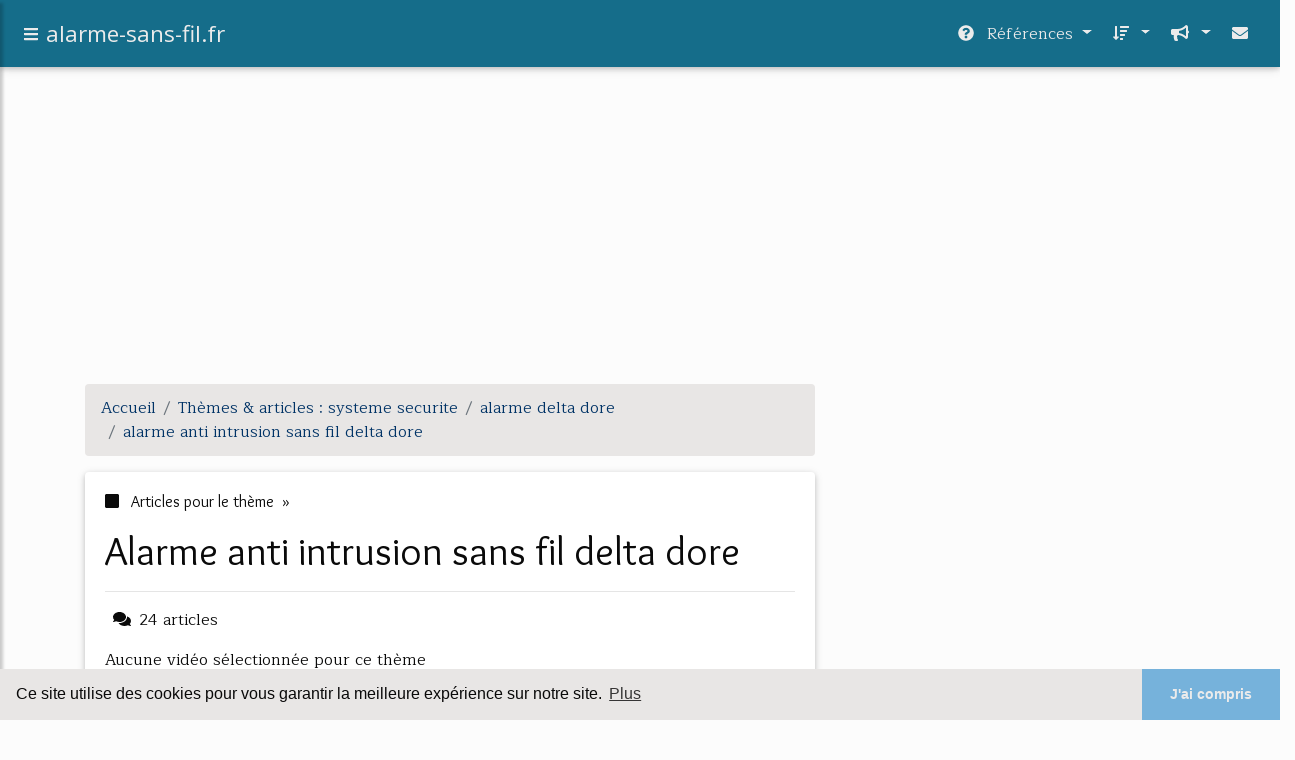

--- FILE ---
content_type: text/html; charset=UTF-8
request_url: https://www.alarme-sans-fil.fr/al2/c,k/bloglist/alarme+anti+intrusion+sans+fil+delta+dore,0
body_size: 65286
content:
<html><head><title>alarme anti intrusion sans fil delta dore :
              Alarme maison Delta dore
                (article) 
              </title><meta charset="utf-8"/><meta http-equiv="x-ua-compatible" content="ie=edge"/><meta name="viewport" content="width=device-width, initial-scale=1, shrink-to-fit=no"/><script type="text/javascript" src="/share/mdb-pro/4.8/js/jquery-3.4.1.min.js"><!--NOT EMPTY--></script><script type="text/javascript" src="/share/mdb-pro/4.8/js/popper.min.js"><!--NOT EMPTY--></script><script type="text/javascript" src="/share/mdb-pro/4.8/js/bootstrap.min.js"><!--NOT EMPTY--></script><script type="text/javascript" src="/share/mdb-pro/4.8/js/mdb.min.js"><!--NOT EMPTY--></script><script src="https://cdnjs.cloudflare.com/ajax/libs/malihu-custom-scrollbar-plugin/3.1.5/jquery.mCustomScrollbar.concat.min.js"><!--NOT EMPTY--></script><link rel="stylesheet" href="https://cdnjs.cloudflare.com/ajax/libs/malihu-custom-scrollbar-plugin/3.1.5/jquery.mCustomScrollbar.min.css"/><script defer="defer" src="https://use.fontawesome.com/releases/v5.2.0/js/all.js" integrity="sha384-4oV5EgaV02iISL2ban6c/RmotsABqE4yZxZLcYMAdG7FAPsyHYAPpywE9PJo+Khy" crossorigin="anonymous"></script><link rel="stylesheet" href="https://use.fontawesome.com/releases/v5.2.0/css/all.css" integrity="sha384-hWVjflwFxL6sNzntih27bfxkr27PmbbK/iSvJ+a4+0owXq79v+lsFkW54bOGbiDQ" crossorigin="anonymous"/><link rel="stylesheet" href="https://maxcdn.bootstrapcdn.com/font-awesome/4.6.0/css/font-awesome.min.css"/><link href="/share/mdb-pro/4.8/css/bootstrap.min.css" rel="stylesheet"/><link href="/share/mdb-pro/4.8/css/mdb.min.css" rel="stylesheet"/><link href="/share/mdb/css/style.css" rel="stylesheet"/><link href="/css/style.css" rel="stylesheet"/><meta name="description" content="Sites sur alarme anti intrusion sans fil delta dore: ; "/><meta name="keywords" content="systeme securite, alarme anti intrusion sans fil delta dore, vid&#xE9;os, article, videos, articles, video, vid&#xE9;o"/><meta content="General" name="rating"/><script async="" src="https://pagead2.googlesyndication.com/pagead/js/adsbygoogle.js"><!--NOT EMPTY--></script><script>
  (adsbygoogle = window.adsbygoogle || []).push({
    google_ad_client: "ca-pub-0960210551554417",
    enable_page_level_ads: true
  });
</script><link rel="stylesheet" type="text/css" href="https://cdn.jsdelivr.net/npm/cookieconsent@3/build/cookieconsent.min.css"/></head><body><script type="text/javascript">
  window.google_analytics_uacct = "UA-1031560-1"
</script>
<div class="container" id="container"><!--header-top--><div class="wrapper"><nav id="tg_sidebar"><div id="tg_dismiss" class="container"><div class="row justify-content-center align-items-center" style="padding-top: 10px"><i class="fas fa-arrow-left"></i></div></div><div class="tg_sidebar-header"><h3 class="h3-responsive">Menu</h3></div><div>
<style type="text/css">
.td_menu { text-decoration: none ;
border-bottom-style: none }
.td_current { font-weight: bold }
</style>
<ul class="list-unstyled components">
<li>
<a class="td_menu" href="/index.html" style="&#10; font-size: 120%;&#10; &#10; padding-left: 10px;&#10; ">Accueil</a>
</li>
<li>
<a class="td_menu" href="/services.html" style="&#10; font-size: 120%;&#10; &#10; padding-left: 10px;&#10; ">Services</a>
</li>
</ul>
</div>
</nav><div class="tg_overlay"></div></div><div class="row"><div class="col-12"><div id="logo_src" src="/asset/979.png">

</div>
<header><nav class="navbar fixed-top navbar-expand-lg scrolling-navbar"><a id="tg_sidebarCollapse"><i class="fas fa-bars m-2 header_icon_nav"></i></a><a class="navbar-brand tg_logo" href="/index.html"><span>alarme-sans-fil.fr</span></a><button class="navbar-toggler" type="button" data-toggle="collapse" data-target="#navbarSupportedContent" aria-controls="navbarSupportedContent" aria-expanded="false" aria-label="Toggle navigation"><span class="fas fa-sign-in-alt"></span></button><div class="collapse navbar-collapse" id="navbarSupportedContent"><ul class="navbar-nav ml-auto"><!--menu start--><li class="nav-item dropdown"><a class="nav-link dropdown-toggle" data-toggle="dropdown" href="#" role="button" aria-haspopup="true" aria-expanded="false"><i class="fas fa-question-circle mr-2"></i>
        R&#xE9;f&#xE9;rences 
      </a><div class="dropdown-menu"><a class="dropdown-item active" href="/al2/1/systeme+securite.html">systeme securite</a><a class="dropdown-item" href="/al2/2/systeme+alarme.html">systeme alarme</a><a class="dropdown-item" href="/al2/3/alarme+camera.html">alarme camera</a><a class="dropdown-item" href="/al2/4/alarme+maison+pas+cher.html">alarme maison pas cher</a><a class="dropdown-item" href="/al2/5/alarme+gsm.html">alarme gsm</a></div></li><li class="nav-item dropdown"><a class="nav-link dropdown-toggle" data-toggle="dropdown" href="#" role="button" aria-haspopup="true" aria-expanded="false">&#xA0;<i class="fas fa-sort-amount-down mr-2"></i></a><div class="dropdown-menu dropdown-menu-right"><a class="dropdown-item" href="/al2/top/blogs/0">
        Classement :
      Sites</a><a class="dropdown-item" href="/al2/top/producers/0">
        Classement :
      Auteurs de Vid&#xE9;os</a></div></li><li class="nav-item dropdown"><a class="nav-link dropdown-toggle" data-toggle="dropdown" href="#" role="button" aria-haspopup="true" aria-expanded="false">&#xA0;<i class="fas fa-bullhorn mr-2"></i></a><div class="dropdown-menu dropdown-menu-right"><a class="dropdown-item" rel="nofollow" href="/submit.php">
        Soumettre :
      un article</a><a class="dropdown-item" rel="nofollow" href="/advertise.php">Annoncer</a><a class="dropdown-item" rel="nofollow" href="/contact.php">Contact</a></div></li><li class="nav-item"><a class="nav-link" href="/contact.php">&#xA0;<i class="fas fa-envelope mr-2"></i></a></li><!--menu end--></ul></div></nav></header></div></div><main><div class="row mb-3"><div class="col-12"><!--avoid EMPTY--><script async src="//pagead2.googlesyndication.com/pagead/js/adsbygoogle.js"></script>
<!-- responsive-text-display -->
<ins class="adsbygoogle"
     style="display:block"
     data-ad-client="ca-pub-0960210551554417"
     data-ad-slot="9996705600"
     data-ad-format="auto"
     data-full-width-responsive="true"></ins>
<script>
(adsbygoogle = window.adsbygoogle || []).push({});
</script>

</div></div><div class="row"><div class="col-md-8"><ol vocab="http://schema.org/" typeof="BreadcrumbList" class="breadcrumb"><li property="itemListElement" typeof="ListItem" class="breadcrumb-item"><a property="item" typeof="WebPage" href="/index.html"><span property="name">Accueil</span></a><meta property="position" content="1"/></li><li property="itemListElement" typeof="ListItem" class="breadcrumb-item active"><a property="item" typeof="WebPage" href="/al2/1/systeme+securite.html"><span property="name">Th&#xE8;mes &amp; articles :
                            systeme securite</span></a><meta property="position" content="2"/></li><li property="itemListElement" typeof="ListItem" class="breadcrumb-item"><a href="/al2/c,k/bloglist/alarme+delta+dore,0" typeof="WebPage" property="item"><span property="name">alarme delta dore</span></a><meta property="position" content="3"/></li><li property="itemListElement" typeof="ListItem" class="breadcrumb-item"><a href="/al2/c,k/bloglist/alarme+anti+intrusion+sans+fil+delta+dore,0" typeof="WebPage" property="item"><span property="name">alarme anti intrusion sans fil delta dore</span></a><meta property="position" content="4"/></li></ol><div class="card"><div class="card-body"><h6 class="desc_category h6-responsive mb-3"><i class="fas fa-stop mr-2"></i>
        Articles pour le th&#xE8;me 
      &#xA0;&#xBB;</h6><h1 class="h1-responsive card-title m_title">alarme anti intrusion sans fil delta dore</h1><hr/><p><span class="bold"><i class="fas fa-comments mr-2 ml-2"></i>24
        articles 
      </span></p><p>
        Aucune vid&#xE9;o s&#xE9;lectionn&#xE9;e pour ce th&#xE8;me
      </p></div></div><div class="row mt-5"><div class="col-md-12"><ul class="nav nav-tabs" id="myTab" role="tablist"><li class="nav-item"><a class="nav-link active" id="home-tab" data-toggle="tab" href="#home" role="tab" aria-controls="home" aria-selected="true">R&#xE9;sum&#xE9;</a></li></ul><div class="tab-content" id="postContentTabs"><div class="mt-4 tab-pane fade show active" id="home" role="tabpanel" aria-labelledby="home-tab"><ul class="list-group list-group-flush"><li class="list-group-item"><div class="media"><div class="d-flex flex-column mr-3"><div class="text-center h1-responsive mb-0"><a href="/" class="visitor_vote"><i class="fas fa-caret-up"></i></a></div><div class="text-center h2-responsive"><span class="visitor_vote">8</span></div><div class="text-center h1-responsive mt-0"><a href="/" class="visitor_vote"><i class="fas fa-caret-down"></i></a></div></div><div class="media-body"><h1 class="h1-responsive mb-3">alarme evology asf 400 | longwysurledoubs.com</h1><div class="container mb-3"><div class="row"><div class="col-md-2"> 

        Pertinence
        <div class="progress"><div class="progress-bar" role="progressbar" aria-valuenow="44" aria-valuemin="0" aria-valuemax="100" style="width:44%"><span class="sr-only">44%</span></div></div></div></div></div><p>Check this box to confirm you are human.</p><p>Demande de t&#xE9;l&#xE9;surveillance Maison, avec pose (69 - Lyon)</p><p>Demande Alarme anti intrusion, avec pose (75 - Paris)</p><p>Demande Kits alarme Somfy, sans pose (44 - Loire Atlantique)</p><p>Bien prot&#xE9;ger sa maisonc'estaussi seprot&#xE9;gersoi et sa famille !</p><p>Comment choisir votre alarme ? Faites un choix adapt&#xE9; &#xE0; vos besoins de protection, ne regardez pas que le prix....<read_more/></p><p><a class="btn  btn-rounded ext" target="_blank" href="/al2/blog/longwysurledoubs.com/0#http://longwysurledoubs.com/alarme-evology-asf-400.html" rel="nofollow">
        Lire la suite
      <img class="icon" border="0" src="/share/images/ext_arrow.png"/></a></p><p><span class="property">Date: </span>2018-01-04 22:13:03<br/><span class="property">
        Site :
      </span><a href="/al2/blog/longwysurledoubs.com/0">http://longwysurledoubs.com</a></p><div class="tag_ad">

<style type="text/css">
@media (min-width: 769px) {
div.tag_ad_1_desktop {  }
div.tag_ad_1_mobile { display: none }
}

@media (max-width: 768px) {
div.tag_ad_1_mobile {  }
div.tag_ad_1_desktop { display: none }
}

</style>

<div class="tag_ad_1_desktop">

<script type="text/javascript"><!--
        google_ad_client = "pub-0960210551554417";
        /* 468x15, created 3/31/11 */
        google_ad_slot = "8030561878";
        google_ad_width = 468;
        google_ad_height = 15;
        //-->
        </script>
        <script type="text/javascript"
        src="https://pagead2.googlesyndication.com/pagead/show_ads.js">
          <!--NOT EMPTY-->
        </script>

</div>


<div class="tag_ad_1_mobile">

<script async src="//pagead2.googlesyndication.com/pagead/js/adsbygoogle.js"></script>
<!-- responsive-text-display -->
<ins class="adsbygoogle"
     style="display:block"
     data-ad-client="ca-pub-0960210551554417"
     data-ad-slot="9996705600"
     data-ad-format="auto"></ins>
<script>
(adsbygoogle = window.adsbygoogle || []).push({});
</script>

</div>
</div></div></div></li><li class="list-group-item"><div class="media"><div class="d-flex flex-column mr-3"><div class="text-center h1-responsive mb-0"><a href="/" class="visitor_vote"><i class="fas fa-caret-up"></i></a></div><div class="text-center h2-responsive"><span class="visitor_vote">4</span></div><div class="text-center h1-responsive mt-0"><a href="/" class="visitor_vote"><i class="fas fa-caret-down"></i></a></div></div><div class="media-body"><h2 class="h2-responsive mb-3">Alarme : syst&#xE8;me d'alarme pour la maison et l'entreprise</h2><div class="container mb-3"><div class="row"><div class="col-md-2"> 

        Pertinence
        <div class="progress"><div class="progress-bar" role="progressbar" aria-valuenow="54" aria-valuemin="0" aria-valuemax="100" style="width:54%"><span class="sr-only">54%</span></div></div></div></div></div><p>Configurez et compos&#xE9; un syst&#xE8;me d'alarme adapt&#xE9; &#xE0; votre maison ou &#xE0; votre commerce</p><p>Configurez votre syst&#xE8;me d'alarme</p><p>Composez un syst&#xE8;me d'alarme pour votre maison ou votre commerce</p><p>En pr&#xE9;vention des intrusions, les alarmes aident &#xE0; perfectionner le syst&#xE8;me de s&#xE9;curit&#xE9; d'un b&#xE2;timent, que ce soit dans le domaine priv&#xE9; ou professionnel. Suivant la configuration du lieu &#xE0; s&#xE9;curiser...<read_more/></p><p><a class="btn  btn-rounded ext" target="_blank" href="/al2/blog/www.alarmeo.be/0#http://www.alarmeo.be/" rel="nofollow">
        Lire la suite
      <img class="icon" border="0" src="/share/images/ext_arrow.png"/></a></p><p><span class="property">
        Site :
      </span><a href="/al2/blog/www.alarmeo.be/0">http://www.alarmeo.be</a></p><div class="tag_ad">

<style type="text/css">
@media (min-width: 769px) {
div.tag_ad_2_desktop {  }
div.tag_ad_2_mobile { display: none }
}

@media (max-width: 768px) {
div.tag_ad_2_mobile {  }
div.tag_ad_2_desktop { display: none }
}

</style>

<div class="tag_ad_2_desktop">

<script type="text/javascript"><!--
        google_ad_client = "pub-0960210551554417";
        /* 468x15, created 3/31/11 */
        google_ad_slot = "8030561878";
        google_ad_width = 468;
        google_ad_height = 15;
        //-->
        </script>
        <script type="text/javascript"
        src="https://pagead2.googlesyndication.com/pagead/show_ads.js">
          <!--NOT EMPTY-->
        </script>

</div>


<div class="tag_ad_2_mobile">

<script async src="//pagead2.googlesyndication.com/pagead/js/adsbygoogle.js"></script>
<!-- responsive-text-display -->
<ins class="adsbygoogle"
     style="display:block"
     data-ad-client="ca-pub-0960210551554417"
     data-ad-slot="9996705600"
     data-ad-format="auto"></ins>
<script>
(adsbygoogle = window.adsbygoogle || []).push({});
</script>

</div>
</div></div></div></li><li class="list-group-item"><div class="media"><div class="d-flex flex-column mr-3"><div class="text-center h1-responsive mb-0"><a href="/" class="visitor_vote"><i class="fas fa-caret-up"></i></a></div><div class="text-center h2-responsive"><span class="visitor_vote">2</span></div><div class="text-center h1-responsive mt-0"><a href="/" class="visitor_vote"><i class="fas fa-caret-down"></i></a></div></div><div class="media-body"><h2 class="h2-responsive mb-3">Pack alarme Tyxal - Alarme sans fil &#xE0; prix discount</h2><div class="container mb-3"><div class="row"><div class="col-md-2"> 

        Pertinence
        <div class="progress"><div class="progress-bar" role="progressbar" aria-valuenow="54" aria-valuemin="0" aria-valuemax="100" style="width:54%"><span class="sr-only">54%</span></div></div></div></div></div><p>Alarme maison sans fil Delta Dore - Pack alarme Tyxal +</p><p>Dans un contexte o&#xF9; l'ins&#xE9;curit&#xE9; domine Delta Dore propose avec le syst&#xE8;me d'alarme maison Tyxal + une solution de protection &#xE9;lectronique novatrice et de tr&#xE8;s haut niveau.</p><p>La gamme d'alarme Tvxal+ est la seule du march&#xE9; &#xE0; pr&#xE9;senter une autonomie sur batteries de 10 ans obtenue gr&#xE2;ce &#xE0; une r&#xE9;duction de la consommation de chaque...<read_more/></p><p><a class="btn  btn-rounded ext" target="_blank" href="/al2/blog/www.alarme-de-maison-discount.fr/0#https://www.alarme-de-maison-discount.fr/kits-d-alarme-sans-fil-maison/486-alarme-maison-gsm-delta-dore-pack-alarme-tyxal-kit-n3.html" rel="nofollow">
        Lire la suite
      <img class="icon" border="0" src="/share/images/ext_arrow.png"/></a></p><p><span class="property">
        Site :
      </span><a href="/al2/blog/www.alarme-de-maison-discount.fr/0">https://www.alarme-de-maison-discount.fr</a></p><div class="tag_ad">
<script async src="//pagead2.googlesyndication.com/pagead/js/adsbygoogle.js"></script>
<!-- responsive-text-display -->
<ins class="adsbygoogle"
     style="display:block"
     data-ad-client="ca-pub-0960210551554417"
     data-ad-slot="9996705600"
     data-ad-format="auto"></ins>
<script>
(adsbygoogle = window.adsbygoogle || []).push({});
</script>

</div></div></div></li><li class="list-group-item"><div class="media"><div class="d-flex flex-column mr-3"><div class="text-center h1-responsive mb-0"><a href="/" class="visitor_vote"><i class="fas fa-caret-up"></i></a></div><div class="text-center h2-responsive"><span class="visitor_vote">2</span></div><div class="text-center h1-responsive mt-0"><a href="/" class="visitor_vote"><i class="fas fa-caret-down"></i></a></div></div><div class="media-body"><h2 class="h2-responsive mb-3">Le march&#xE9; de l'alarme en France</h2><div class="container mb-3"><div class="row"><div class="col-md-2"> 

        Pertinence
        <div class="progress"><div class="progress-bar" role="progressbar" aria-valuenow="53" aria-valuemin="0" aria-valuemax="100" style="width:53%"><span class="sr-only">53%</span></div></div></div></div></div><p>Lire la suite</p><p>Revendeurs d'alarmes en ligne</p><p>Les sites de vente en ligne d'alarmes ont le vent en poupe. De plus en plus nombreux, ils pr&#xE9;sentent l'avantage d'offrir des prix tr&#xE8;s comp&#xE9;titifs, une offre abondante et des conseils &#xE0; l'achat de vrais sp&#xE9;cialistes.</p><p>Pour trouver les meilleurs revendeurs il suffit g&#xE9;n&#xE9;ralement de saisir les expressions alarme de maison, alarme sans fil ou alarme...<read_more/></p><p><a class="btn  btn-rounded ext" target="_blank" href="/al2/blog/www.france-alarme-maison.fr/0#http://www.france-alarme-maison.fr/revendeurs-alarme-en-ligne.html" rel="nofollow">
        Lire la suite
      <img class="icon" border="0" src="/share/images/ext_arrow.png"/></a></p><p><span class="property">Date: </span>2015-06-16 06:17:59<br/><span class="property">
        Site :
      </span><a href="/al2/blog/www.france-alarme-maison.fr/0">http://www.france-alarme-maison.fr</a></p></div></div></li><li class="list-group-item"><div class="media"><div class="d-flex flex-column mr-3"><div class="text-center h1-responsive mb-0"><a href="/" class="visitor_vote"><i class="fas fa-caret-up"></i></a></div><div class="text-center h2-responsive"><span class="visitor_vote">2</span></div><div class="text-center h1-responsive mt-0"><a href="/" class="visitor_vote"><i class="fas fa-caret-down"></i></a></div></div><div class="media-body"><h2 class="h2-responsive mb-3">Quelle alarme sans fil choisir ? - sur le Guide Alarme</h2><div class="container mb-3"><div class="row"><div class="col-md-2"> 

        Pertinence
        <div class="progress"><div class="progress-bar" role="progressbar" aria-valuenow="51" aria-valuemin="0" aria-valuemax="100" style="width:51%"><span class="sr-only">51%</span></div></div></div></div></div><p>Il existe un large choix d'alarmes sans fil sur le march&#xE9;. Pour garantir une s&#xE9;curit&#xE9; optimale &#xE0; une habitation, il est recommand&#xE9; d'opter pour les dispositifs norm&#xE9;s, poss&#xE9;dant de nombreuses fonctionnalit&#xE9;s et int&#xE9;grant un grand nombre de p&#xE9;riph&#xE9;riques.</p><p>Une alarme dot&#xE9;e de fonctionnalit&#xE9;s utiles</p><p>Alarme sans fil</p><p>Il est pr&#xE9;f&#xE9;rable de choisir un syst&#xE8;me d'alarme anti-intrusion...<read_more/></p><p><a class="btn  btn-rounded ext" target="_blank" href="/al2/blog/www.guidealarme.info/0#http://www.guidealarme.info/quelle-alarme-fil-choisir.html" rel="nofollow">
        Lire la suite
      <img class="icon" border="0" src="/share/images/ext_arrow.png"/></a></p><p><span class="property">
        Site :
      </span><a href="/al2/blog/www.guidealarme.info/0">http://www.guidealarme.info</a></p></div></div></li><li class="list-group-item"><div class="media"><div class="d-flex flex-column mr-3"><div class="text-center h1-responsive mb-0"><a href="/" class="visitor_vote"><i class="fas fa-caret-up"></i></a></div><div class="text-center h2-responsive"><span class="visitor_vote">1</span></div><div class="text-center h1-responsive mt-0"><a href="/" class="visitor_vote"><i class="fas fa-caret-down"></i></a></div></div><div class="media-body"><h2 class="h2-responsive mb-3">Alarme maison Delta dore</h2><div class="container mb-3"><div class="row"><div class="col-md-2"> 

        Pertinence
        <div class="progress"><div class="progress-bar" role="progressbar" aria-valuenow="65" aria-valuemin="0" aria-valuemax="100" style="width:65%"><span class="sr-only">65%</span></div></div></div></div></div><p>Alarme maison sans fil Delta Dore - Pack alarme Tyxal +</p><p>Dans un contexte o&#xF9; l'ins&#xE9;curit&#xE9; domine Delta Dore propose avec le syst&#xE8;me d'alarme maison Tyxal + une solution de protection &#xE9;lectronique novatrice et de tr&#xE8;s haut niveau.</p><p>La gamme d'alarme Tvxal+ est la seule du march&#xE9; &#xE0; pr&#xE9;senter une autonomie sur batteries de 10 ans obtenue gr&#xE2;ce &#xE0; une r&#xE9;duction de la consommation de chaque...<read_more/></p><p><a class="btn  btn-rounded ext" target="_blank" href="/al2/blog/www.alarme-maison-online.fr/0#http://www.alarme-maison-online.fr/alarme-sans-fil/182-alarme-sans-fil-delta-dore-pas-cher.html" rel="nofollow">
        Lire la suite
      <img class="icon" border="0" src="/share/images/ext_arrow.png"/></a></p><p><span class="property">
        Site :
      </span><a href="/al2/blog/www.alarme-maison-online.fr/0">http://www.alarme-maison-online.fr</a></p></div></div></li><li class="list-group-item"><div class="media"><div class="d-flex flex-column mr-3"><div class="text-center h1-responsive mb-0"><a href="/" class="visitor_vote"><i class="fas fa-caret-up"></i></a></div><div class="text-center h2-responsive"><span class="visitor_vote">1</span></div><div class="text-center h1-responsive mt-0"><a href="/" class="visitor_vote"><i class="fas fa-caret-down"></i></a></div></div><div class="media-body"><h2 class="h2-responsive mb-3">Alarme maison sans fil Delta Dore &#x2013; Pack alarme Tyxal ...</h2><div class="container mb-3"><div class="row"><div class="col-md-2"> 

        Pertinence
        <div class="progress"><div class="progress-bar" role="progressbar" aria-valuenow="57" aria-valuemin="0" aria-valuemax="100" style="width:57%"><span class="sr-only">57%</span></div></div></div></div></div><p>Alarme maison sans fil Delta Dore - Pack alarme Tyxal +</p><p>Dans un contexte o&#xF9; l'ins&#xE9;curit&#xE9; domine Delta Dore propose avec le syst&#xE8;me d'alarme maison Tyxal + une solution de protection &#xE9;lectronique novatrice et de tr&#xE8;s haut niveau.</p><p>La gamme d'alarme Tvxal+ est la seule du march&#xE9; &#xE0; pr&#xE9;senter une autonomie sur batteries de 10 ans obtenue gr&#xE2;ce &#xE0; une r&#xE9;duction de la consommation de chaque...<read_more/></p><p><a class="btn  btn-rounded ext" target="_blank" href="/al2/blog/www.alarme-de-maison-discount.fr/0#https://www.alarme-de-maison-discount.fr/alarme-sans-fil-maison-2-ou-3-pieces/476-alarme-maison-sans-fil-delta-dore-pack-alarme-tyxal-promo.html" rel="nofollow">
        Lire la suite
      <img class="icon" border="0" src="/share/images/ext_arrow.png"/></a></p><p><span class="property">
        Site :
      </span><a href="/al2/blog/www.alarme-de-maison-discount.fr/0">https://www.alarme-de-maison-discount.fr</a></p></div></div></li><li class="list-group-item"><div class="media"><div class="d-flex flex-column mr-3"><div class="text-center h1-responsive mb-0"><a href="/" class="visitor_vote"><i class="fas fa-caret-up"></i></a></div><div class="text-center h2-responsive"><span class="visitor_vote">1</span></div><div class="text-center h1-responsive mt-0"><a href="/" class="visitor_vote"><i class="fas fa-caret-down"></i></a></div></div><div class="media-body"><h2 class="h2-responsive mb-3">Alarme maison sans fil Delta Dore &#x2013; Pack alarme Tyxal ...</h2><div class="container mb-3"><div class="row"><div class="col-md-2"> 

        Pertinence
        <div class="progress"><div class="progress-bar" role="progressbar" aria-valuenow="57" aria-valuemin="0" aria-valuemax="100" style="width:57%"><span class="sr-only">57%</span></div></div></div></div></div><p>La quantit&#xE9; minimale pour pouvoir commander ce produit est 1</p><p>Produit &#xE9;puis&#xE9;</p><p>Fiche technique</p><p>Alarme maison sans fil Delta Dore - Pack alarme Tyxal +</p><p>Dans un contexte o&#xF9; l'ins&#xE9;curit&#xE9; domine Delta Dore propose avec le syst&#xE8;me d'alarme maison Tyxal + une solution de protection &#xE9;lectronique novatrice et de tr&#xE8;s haut niveau.</p><p>La gamme d'alarme Tvxal+ est la seule du march&#xE9; &#xE0; pr&#xE9;senter une...<read_more/></p><p><a class="btn  btn-rounded ext" target="_blank" href="/al2/blog/www.alarme-de-maison-discount.fr/0#https://www.alarme-de-maison-discount.fr/home/477-alarme-maison-sans-fil-delta-dore-pack-alarme-tyxal-.html" rel="nofollow">
        Lire la suite
      <img class="icon" border="0" src="/share/images/ext_arrow.png"/></a></p><p><span class="property">
        Site :
      </span><a href="/al2/blog/www.alarme-de-maison-discount.fr/0">https://www.alarme-de-maison-discount.fr</a></p></div></div></li><li class="list-group-item"><div class="media"><div class="d-flex flex-column mr-3"><div class="text-center h1-responsive mb-0"><a href="/" class="visitor_vote"><i class="fas fa-caret-up"></i></a></div><div class="text-center h2-responsive"><span class="visitor_vote">1</span></div><div class="text-center h1-responsive mt-0"><a href="/" class="visitor_vote"><i class="fas fa-caret-down"></i></a></div></div><div class="media-body"><h2 class="h2-responsive mb-3">Attention : R&#xE9;ponse Delta Dore sur anti-&#xE9;blouissem ...</h2><div class="container mb-3"><div class="row"><div class="col-md-2"> 

        Pertinence
        <div class="progress"><div class="progress-bar" role="progressbar" aria-valuenow="55" aria-valuemin="0" aria-valuemax="100" style="width:55%"><span class="sr-only">55%</span></div></div></div></div></div><p>De retour apr&#xE8;s une absence impr&#xE9;vue.</p><p>Apr&#xE8;s plus de 2 mois d'attente et de nombreuses relances, voici reproduite in extenso la r&#xE9;ponse re&#xE7;ue le 7 D&#xE9;cembre 2007 de Delta Dore sur le fonctionnement de leur syst&#xE8;me anti-&#xE9;blouissement :</p><p>Suite &#xE0; la transmission  par de M . Demarcq de la soci&#xE9;t&#xE9; Leroy Merlin de votre attente.</p><p>Voici le principe  sur l'anti-&#xE9;blouissement...<read_more/></p><p><a class="btn  btn-rounded ext" target="_blank" href="/al2/blog/communaute.leroymerlin.fr/0#https://communaute.leroymerlin.fr/t5/Forum-%C3%89lectricit%C3%A9/Attention-R%C3%A9ponse-Delta-Dore-sur-anti-%C3%A9blouissement-ALARME/td-p/67380" rel="nofollow">
        Lire la suite
      <img class="icon" border="0" src="/share/images/ext_arrow.png"/></a></p><p><span class="property">
        Site :
      </span><a href="/al2/blog/communaute.leroymerlin.fr/0">https://communaute.leroymerlin.fr</a></p></div></div></li><li class="list-group-item"><div class="media"><div class="d-flex flex-column mr-3"><div class="text-center h1-responsive mb-0"><a href="/" class="visitor_vote"><i class="fas fa-caret-up"></i></a></div><div class="text-center h2-responsive"><span class="visitor_vote">1</span></div><div class="text-center h1-responsive mt-0"><a href="/" class="visitor_vote"><i class="fas fa-caret-down"></i></a></div></div><div class="media-body"><h2 class="h2-responsive mb-3">installation alarme sans fil paris 75 77 91 - ARP S&#xE9;curit&#xE9;</h2><div class="container mb-3"><div class="row"><div class="col-md-2"> 

        Pertinence
        <div class="progress"><div class="progress-bar" role="progressbar" aria-valuenow="40" aria-valuemin="0" aria-valuemax="100" style="width:40%"><span class="sr-only">40%</span></div></div></div></div></div><p>Alarme intrusion &#xA0;&gt;&#xA0;Installation</p><p>Installation syst&#xE8;mes d'alarmes</p><p>Une fois notre offre de service retenue, nous nous chargeons de la livraison, de la pose et de la mise en service finale de votre syst&#xE8;me d'alarme anti-intrusion dans les d&#xE9;lais que vous nous fixez. Nous assurons la formation du personnel habilit&#xE9; &#xE0; intervenir sur l'installation.</p><p>ARP S&#xE9;curit&#xE9; assure l'installation et la maintenance de syst&#xE8;mes d'alarmes (Jablotron, Nugelec Scantronic, Hager Logisty, Daitem, Diagral, Schneider, Bosch, Siemens, Delta Dore Talco, Altec ATLS, Surtec Intervox,...<read_more/></p><p><a class="btn  btn-rounded ext" target="_blank" href="/al2/blog/unclassified/0#http://m.arpsecurite.com/installation-alarme-sans-fil-paris-75-77-91/" rel="nofollow">
        Lire la suite
      <img class="icon" border="0" src="/share/images/ext_arrow.png"/></a></p><p><span class="property">
        Site :
      </span>http://m.arpsecurite.com</p></div></div></li><li class="list-group-item"><div class="media"><div class="d-flex flex-column mr-3"><div class="text-center h1-responsive mb-0"><a href="/" class="visitor_vote"><i class="fas fa-caret-up"></i></a></div><div class="text-center h2-responsive"><span class="visitor_vote">1</span></div><div class="text-center h1-responsive mt-0"><a href="/" class="visitor_vote"><i class="fas fa-caret-down"></i></a></div></div><div class="media-body"><h2 class="h2-responsive mb-3">Cr&#xE9;ez pas &#xE0; pas votre maison connect&#xE9;e - Delta Dore</h2><div class="container mb-3"><div class="row"><div class="col-md-2"> 

        Pertinence
        <div class="progress"><div class="progress-bar" role="progressbar" aria-valuenow="39" aria-valuemin="0" aria-valuemax="100" style="width:39%"><span class="sr-only">39%</span></div></div></div></div></div><p>Je pilote tous les produits connect&#xE9;s de ma maison</p><p>Gagnez du temps et simplifiez-vous la vie en rendant votre maison connect&#xE9;e ! Quel que soit votre projet domotique g&#xE9;rez votre chauffage, vos volets, vos &#xE9;clairages, votre alarme&#xA0;; notre box domotique TYDOM 1.0 et son application vous permettent de contr&#xF4;ler &#xE0; distance vos objets connect&#xE9;s d'aujourd'hui et ceux que vous ajouterez...<read_more/></p><p><a class="btn  btn-rounded ext" target="_blank" href="/al2/blog/www.deltadore.fr/0#https://www.deltadore.fr/solution-domotique/maison-intelligente" rel="nofollow">
        Lire la suite
      <img class="icon" border="0" src="/share/images/ext_arrow.png"/></a></p><p><span class="property">
        Site :
      </span><a href="/al2/blog/www.deltadore.fr/0">https://www.deltadore.fr</a></p></div></div></li><li class="list-group-item"><div class="media"><div class="d-flex flex-column mr-3"><div class="text-center h1-responsive mb-0"><a href="/" class="visitor_vote"><i class="fas fa-caret-up"></i></a></div><div class="text-center h2-responsive"><span class="visitor_vote">0</span></div><div class="text-center h1-responsive mt-0"><a href="/" class="visitor_vote"><i class="fas fa-caret-down"></i></a></div></div><div class="media-body"><h2 class="h2-responsive mb-3">Delta dore Pack alarme radio Tyxal plus complet tydom 1.0 ...</h2><div class="container mb-3"><div class="row"><div class="col-md-2"> 

        Pertinence
        <div class="progress"><div class="progress-bar" role="progressbar" aria-valuenow="61" aria-valuemin="0" aria-valuemax="100" style="width:61%"><span class="sr-only">61%</span></div></div></div></div></div><p>Description</p><p>Ce pack alarme Delta Dore complet sans fil de la gamme Tyxal+ propose l'essentiel pour prot&#xE9;ger votre maison ou un petit local professionnel et une box tydom 1.0</p><p>La sir&#xE8;ne ext&#xE9;rieure est OFFERTE ! avec ce pack alarme Delta dore.</p><p>Points Forts</p><p>Pile lithium autonomie 10 ans</p><p>Alarme Delta Dore Facile &#xE0; installer</p><p>Design compl&#xE8;tement nouveau</p><p>L'alarme Tyxal+ est garantie 5 ans par le...<read_more/></p><p><a class="btn  btn-rounded ext" target="_blank" href="/al2/blog/www.kelelek.com/0#https://www.kelelek.com/produit/kel076035/delta-dore-pack-alarme-radio-tyxal-6410177" rel="nofollow">
        Lire la suite
      <img class="icon" border="0" src="/share/images/ext_arrow.png"/></a></p><p><span class="property">
        Site :
      </span><a href="/al2/blog/www.kelelek.com/0">https://www.kelelek.com</a></p></div></div></li><li class="list-group-item"><div class="media"><div class="d-flex flex-column mr-3"><div class="text-center h1-responsive mb-0"><a href="/" class="visitor_vote"><i class="fas fa-caret-up"></i></a></div><div class="text-center h2-responsive"><span class="visitor_vote">0</span></div><div class="text-center h1-responsive mt-0"><a href="/" class="visitor_vote"><i class="fas fa-caret-down"></i></a></div></div><div class="media-body"><h2 class="h2-responsive mb-3">La nouvelle alarme Tyxal+ de Delta Dore - blog-alarme.com</h2><div class="container mb-3"><div class="row"><div class="col-md-2"> 

        Pertinence
        <div class="progress"><div class="progress-bar" role="progressbar" aria-valuenow="57" aria-valuemin="0" aria-valuemax="100" style="width:57%"><span class="sr-only">57%</span></div></div></div></div></div><p>Alarme Tyxal+ : la nouvelle g&#xE9;n&#xE9;ration d'alarme sans fil de Delta Dore</p><p>Alarme Tyxal+ de Delta Dore</p><p>Apr&#xE8;s le succ&#xE8;s de la s&#xE9;rie Tyxal, Delta Dore lance sa nouvelle alarme Tyxal+</p><p>Quelles sont les &#xE9;volutions ? Un nouveau design, plus d'autonomie, plus de port&#xE9;e des &#xE9;l&#xE9;ments radio et un degr&#xE9; de s&#xE9;curit&#xE9; toujours au top.</p><p>Voici les principales caract&#xE9;ristiques de la nouvelle gamme...<read_more/></p><p><a class="btn  btn-rounded ext" target="_blank" href="/al2/blog/www.blog-alarme.com/0#http://www.blog-alarme.com/alarme-tyxal-deltadore/" rel="nofollow">
        Lire la suite
      <img class="icon" border="0" src="/share/images/ext_arrow.png"/></a></p><p><span class="property">
        Site :
      </span><a href="/al2/blog/www.blog-alarme.com/0">http://www.blog-alarme.com</a></p></div></div></li><li class="list-group-item"><div class="media"><div class="d-flex flex-column mr-3"><div class="text-center h1-responsive mb-0"><a href="/" class="visitor_vote"><i class="fas fa-caret-up"></i></a></div><div class="text-center h2-responsive"><span class="visitor_vote">0</span></div><div class="text-center h1-responsive mt-0"><a href="/" class="visitor_vote"><i class="fas fa-caret-down"></i></a></div></div><div class="media-body"><h2 class="h2-responsive mb-3">Alarme maison sans fil Delta Dore &#x2013; Pack alarme Tyxal + PROMO</h2><div class="container mb-3"><div class="row"><div class="col-md-2"> 

        Pertinence
        <div class="progress"><div class="progress-bar" role="progressbar" aria-valuenow="56" aria-valuemin="0" aria-valuemax="100" style="width:56%"><span class="sr-only">56%</span></div></div></div></div></div><p>Alarme maison sans fil Delta Dore - Pack alarme Tyxal + PROMO</p><p>Dans le but d'offrir toujours plus de s&#xE9;curit&#xE9; et de confort, Delta Dore propose avec le syst&#xE8;me d'alarme maison Tyxal+ une solution de protection &#xE9;lectronique innovante et tr&#xE8;s performante.</p><p>La gamme d'alarme Tyxal+ est la seule du march&#xE9; &#xE0; permettant une autonomie sur batteries de 10 ans permise par une consommation r&#xE9;duite de...<read_more/></p><p><a class="btn  btn-rounded ext" target="_blank" href="/al2/blog/www.alarme-maison-sans-fil.fr/0#https://www.alarme-maison-sans-fil.fr/alarme-maison/1866-alarme-maison-sans-fil-delta-dore-pack-alarme-tyxal-promo.html" rel="nofollow">
        Lire la suite
      <img class="icon" border="0" src="/share/images/ext_arrow.png"/></a></p><p><span class="property">
        Site :
      </span><a href="/al2/blog/www.alarme-maison-sans-fil.fr/0">https://www.alarme-maison-sans-fil.fr</a></p></div></div></li><li class="list-group-item"><div class="media"><div class="d-flex flex-column mr-3"><div class="text-center h1-responsive mb-0"><a href="/" class="visitor_vote"><i class="fas fa-caret-up"></i></a></div><div class="text-center h2-responsive"><span class="visitor_vote">0</span></div><div class="text-center h1-responsive mt-0"><a href="/" class="visitor_vote"><i class="fas fa-caret-down"></i></a></div></div><div class="media-body"><h2 class="h2-responsive mb-3">L'alarme de maison la solution contre les cambriolages</h2><div class="container mb-3"><div class="row"><div class="col-md-2"> 

        Pertinence
        <div class="progress"><div class="progress-bar" role="progressbar" aria-valuenow="55" aria-valuemin="0" aria-valuemax="100" style="width:55%"><span class="sr-only">55%</span></div></div></div></div></div><p>Voici un bref rappel des fonctionnalit&#xE9;s propos&#xE9;es par les marques d'alarmes pour lutter contre le cambriolage .</p><p>Alarme sans fil ou alarme filaire</p><p>C'est g&#xE9;n&#xE9;ralement le premier obstacle pour les novices. Faut-il privil&#xE9;gier un syst&#xE8;me d'alarme filaire ou une alarme sans fil ? Tout d&#xE9;pend &#xE9;videmment du contexte et de son type d'habitat. De mani&#xE8;re g&#xE9;n&#xE9;rale, les alarmes filaires...<read_more/></p><p><a class="btn  btn-rounded ext" target="_blank" href="/al2/blog/unclassified/0#http://www.tc-bobigny.fr/" rel="nofollow">
        Lire la suite
      <img class="icon" border="0" src="/share/images/ext_arrow.png"/></a></p><p><span class="property">Date: </span>2015-04-16 16:43:49<br/><span class="property">
        Site :
      </span>http://www.tc-bobigny.fr</p></div></div></li><li class="list-group-item"><div class="media"><div class="d-flex flex-column mr-3"><div class="text-center h1-responsive mb-0"><a href="/" class="visitor_vote"><i class="fas fa-caret-up"></i></a></div><div class="text-center h2-responsive"><span class="visitor_vote">0</span></div><div class="text-center h1-responsive mt-0"><a href="/" class="visitor_vote"><i class="fas fa-caret-down"></i></a></div></div><div class="media-body"><h2 class="h2-responsive mb-3">Pack alarme maison sans fil Delta Dore Tyxal + Promo Video</h2><div class="container mb-3"><div class="row"><div class="col-md-2"> 

        Pertinence
        <div class="progress"><div class="progress-bar" role="progressbar" aria-valuenow="54" aria-valuemin="0" aria-valuemax="100" style="width:54%"><span class="sr-only">54%</span></div></div></div></div></div><p>La quantit&#xE9; minimale pour pouvoir commander ce produit est 1</p><p>Ajouter au panier</p><p>1      Avis</p><p>Alarme maison sans fil Delta Dore - Pack alarme Tyxal +</p><p>Delta Dore propose avec ce pack alarme Tyxal + int&#xE9;grant une box domotique une solution compl&#xE8;te pour prot&#xE9;ger votre maison avec un haut niveau de s&#xE9;curit&#xE9; et piloter &#xE0; distance l'ensemble de vos &#xE9;quipements int&#xE9;rieurs.</p><p>La gamme d'alarme...<read_more/></p><p><a class="btn  btn-rounded ext" target="_blank" href="/al2/blog/www.alarme-de-maison-discount.fr/0#https://www.alarme-de-maison-discount.fr/alarme-sans-fil-delta-dore/533-alarme-maison-delta-dore-pack-alarme-tyxal-promo-video.html" rel="nofollow">
        Lire la suite
      <img class="icon" border="0" src="/share/images/ext_arrow.png"/></a></p><p><span class="property">
        Site :
      </span><a href="/al2/blog/www.alarme-de-maison-discount.fr/0">https://www.alarme-de-maison-discount.fr</a></p></div></div></li><li class="list-group-item"><div class="media"><div class="d-flex flex-column mr-3"><div class="text-center h1-responsive mb-0"><a href="/" class="visitor_vote"><i class="fas fa-caret-up"></i></a></div><div class="text-center h2-responsive"><span class="visitor_vote">0</span></div><div class="text-center h1-responsive mt-0"><a href="/" class="visitor_vote"><i class="fas fa-caret-down"></i></a></div></div><div class="media-body"><h2 class="h2-responsive mb-3">Alarme maison GSM Delta Dore &#x2013; Pack alarme Tyxal + Kit n&#xB0;4</h2><div class="container mb-3"><div class="row"><div class="col-md-2"> 

        Pertinence
        <div class="progress"><div class="progress-bar" role="progressbar" aria-valuenow="54" aria-valuemin="0" aria-valuemax="100" style="width:54%"><span class="sr-only">54%</span></div></div></div></div></div><p>1      Avis</p><p>Alarme maison sans fil Delta Dore - Pack alarme Tyxal +</p><p>Dans un contexte o&#xF9; l'ins&#xE9;curit&#xE9; domine Delta Dore propose avec le syst&#xE8;me d'alarme maison Tyxal + une solution de protection &#xE9;lectronique novatrice et de tr&#xE8;s haut niveau.</p><p>La gamme d'alarme Tvxal+ est la seule du march&#xE9; &#xE0; pr&#xE9;senter une autonomie sur batteries de 10 ans obtenue gr&#xE2;ce &#xE0; une r&#xE9;duction de la consommation...<read_more/></p><p><a class="btn  btn-rounded ext" target="_blank" href="/al2/blog/www.alarme-de-maison-discount.fr/0#https://www.alarme-de-maison-discount.fr/kits-d-alarme-sans-fil-maison/487-alarme-maison-gsm-delta-dore-pack-alarme-tyxal-kit-n4.html" rel="nofollow">
        Lire la suite
      <img class="icon" border="0" src="/share/images/ext_arrow.png"/></a></p><p><span class="property">
        Site :
      </span><a href="/al2/blog/www.alarme-de-maison-discount.fr/0">https://www.alarme-de-maison-discount.fr</a></p></div></div></li><li class="list-group-item"><div class="media"><div class="d-flex flex-column mr-3"><div class="text-center h1-responsive mb-0"><a href="/" class="visitor_vote"><i class="fas fa-caret-up"></i></a></div><div class="text-center h2-responsive"><span class="visitor_vote">0</span></div><div class="text-center h1-responsive mt-0"><a href="/" class="visitor_vote"><i class="fas fa-caret-down"></i></a></div></div><div class="media-body"><h2 class="h2-responsive mb-3">Alarme Delta Dore - Offre promotionnelles &#xE0; saisir sur les ...</h2><div class="container mb-3"><div class="row"><div class="col-md-2"> 

        Pertinence
        <div class="progress"><div class="progress-bar" role="progressbar" aria-valuenow="52" aria-valuemin="0" aria-valuemax="100" style="width:52%"><span class="sr-only">52%</span></div></div></div></div></div><p>Alarme Delta Dore Tyxal+ : l'innovation par la technologie radio fiable</p><p>Le protocole X3D de l'alarme Tyxal+ Delta Dore est une technologie largement &#xE9;prouv&#xE9;e qui garantit une parfaite communication entre tous les produits alarme Delta Dore. La s&#xE9;curit&#xE9; de la liaison radio est renforc&#xE9;e par une fonction anti brouillage int&#xE9;gr&#xE9;e, qui pr&#xE9;vient l'usager de toute tentative de brouillage, en...<read_more/></p><p><a class="btn  btn-rounded ext" target="_blank" href="/al2/blog/www.cfpsecurite.com/0#https://www.cfpsecurite.com/alarme-delta-dore.html" rel="nofollow">
        Lire la suite
      <img class="icon" border="0" src="/share/images/ext_arrow.png"/></a></p><p><span class="property">
        Site :
      </span><a href="/al2/blog/www.cfpsecurite.com/0">https://www.cfpsecurite.com</a></p></div></div></li><li class="list-group-item"><div class="media"><div class="d-flex flex-column mr-3"><div class="text-center h1-responsive mb-0"><a href="/" class="visitor_vote"><i class="fas fa-caret-up"></i></a></div><div class="text-center h2-responsive"><span class="visitor_vote">0</span></div><div class="text-center h1-responsive mt-0"><a href="/" class="visitor_vote"><i class="fas fa-caret-down"></i></a></div></div><div class="media-body"><h2 class="h2-responsive mb-3">Histoire de l'alarme de maison - CDNA Grenoble</h2><div class="container mb-3"><div class="row"><div class="col-md-2"> 

        Pertinence
        <div class="progress"><div class="progress-bar" role="progressbar" aria-valuenow="47" aria-valuemin="0" aria-valuemax="100" style="width:47%"><span class="sr-only">47%</span></div></div></div></div></div><p>L'histoire de l'alarme de maison</p><p>Etymologie de l'alarme</p><p>&#xAB; Alarme &#xBB; est aujourd'hui un mot largement usit&#xE9; dans le langage courant. Il se d&#xE9;cline dans de nombreuses expressions comme &#xAB; tirer la sonnette d'alarme &#xBB; ou &#xAB; pousser un cri d'alarme &#xBB; et repr&#xE9;sente une aubaine pour les journaux avides de titres racoleurs : la mont&#xE9;e alarmante du ch&#xF4;mage, le cri d'alarme des syndicats, les...<read_more/></p><p><a class="btn  btn-rounded ext" target="_blank" href="/al2/blog/unclassified/0#http://www.cdna-grenoble.fr/" rel="nofollow">
        Lire la suite
      <img class="icon" border="0" src="/share/images/ext_arrow.png"/></a></p><p><span class="property">Date: </span>2016-05-28 09:17:26<br/><span class="property">
        Site :
      </span>http://www.cdna-grenoble.fr</p></div></div></li><li class="list-group-item"><div class="media"><div class="d-flex flex-column mr-3"><div class="text-center h1-responsive mb-0"><a href="/" class="visitor_vote"><i class="fas fa-caret-up"></i></a></div><div class="text-center h2-responsive"><span class="visitor_vote">0</span></div><div class="text-center h1-responsive mt-0"><a href="/" class="visitor_vote"><i class="fas fa-caret-down"></i></a></div></div><div class="media-body"><h2 class="h2-responsive mb-3">DELTA DORE Centrale d'alarme anti intrusion Bus CETB 30 ...</h2><div class="container mb-3"><div class="row"><div class="col-md-2"> 

        Pertinence
        <div class="progress"><div class="progress-bar" role="progressbar" aria-valuenow="45" aria-valuemin="0" aria-valuemax="100" style="width:45%"><span class="sr-only">45%</span></div></div></div></div></div><p>Description</p><p>Le syst&#xE8;me SAFETAL est un produit d'alarme qui permet la surveillance de fa&#xE7;on compl&#xE8;tement ind&#xE9;pendante de 2 zones diff&#xE9;rentes et d'une zone commune.</p><p>Points Forts</p><p>Simplicit&#xE9; de c&#xE2;blage gr&#xE2;ce &#xE0; ses 2 fils non polaris&#xE9;s.</p><p>Autoprotection &#xE0; l'ouverture (arrachement possible &#xE0; monter).</p><p>Caract&#xE9;ristiques</p><p>Centrale avec transmetteur RTC vocal et digital (CESA 200 bauds, contact Id).</p><p>2 zones distinctes + 1 commune.</p><p>Jusqu'&#xE0; 30 points.</p><p>10 codes diff&#xE9;rents : 1 ma&#xEE;tre, 1 installateur, 8 utilisateurs.</p><p>Peut recevoir via TYDOM 520 des...<read_more/></p><p><a class="btn  btn-rounded ext" target="_blank" href="/al2/blog/www.kelelek.com/0#https://www.kelelek.com/produit/kel071290/centrale_dalarme_anti_intrusion_bus_2_zones_cetb_30_delta_dore_6432201" rel="nofollow">
        Lire la suite
      <img class="icon" border="0" src="/share/images/ext_arrow.png"/></a></p><p><span class="property">
        Site :
      </span><a href="/al2/blog/www.kelelek.com/0">https://www.kelelek.com</a></p><p><span class="property">
        Th&#xE8;mes li&#xE9;s 
      : </span><a href="/al2/c,k/bloglist/systeme+d+alarme+anti+intrusion,0" style="font-size: &#10;      18px&#10;    ;">systeme d'alarme anti intrusion</a> /
         <a href="/al2/c,k/bloglist/centrale+d+alarme+anti+intrusion+filaire,0" style="font-size: &#10;      16px&#10;    ;">centrale d'alarme anti intrusion filaire</a> /
         <a href="/al2/c,k/bloglist/centrale+d+alarme+filaire+delta+dore,0" style="font-size: &#10;      12px&#10;    ;">centrale d'alarme filaire delta dore</a> /
         <a href="/al2/c,k/bloglist/centrale+d+alarme+anti+intrusion,0" style="font-size: &#10;      18px&#10;    ;">centrale d'alarme anti intrusion</a> /
         <a href="/al2/c,k/bloglist/alarme+anti+intrusion+sans+fil+delta+dore,0" class="selected" style="font-size: &#10;      12px&#10;    ;">alarme anti intrusion sans fil delta dore</a></p></div></div></li><li class="list-group-item"><div class="media"><div class="d-flex flex-column mr-3"><div class="text-center h1-responsive mb-0"><a href="/" class="visitor_vote"><i class="fas fa-caret-up"></i></a></div><div class="text-center h2-responsive"><span class="visitor_vote">0</span></div><div class="text-center h1-responsive mt-0"><a href="/" class="visitor_vote"><i class="fas fa-caret-down"></i></a></div></div><div class="media-body"><h2 class="h2-responsive mb-3">Le Syst&#xE8;me d'Alarme pour la maison - mysecurite.com</h2><div class="container mb-3"><div class="row"><div class="col-md-2"> 

        Pertinence
        <div class="progress"><div class="progress-bar" role="progressbar" aria-valuenow="39" aria-valuemin="0" aria-valuemax="100" style="width:39%"><span class="sr-only">39%</span></div></div></div></div></div><p>&#xC0; quelle heure souhaitez-vous &#xEA;tre recontact&#xE9; ?</p><p>Votre demande a bien &#xE9;t&#xE9; enregistr&#xE9;e. Nous vous contacterons rapidement.</p><p>Alarme maison : Syst&#xE8;me d'alarme avec ou sans fil</p><p>Guides d'achat</p><p>Alarme et Syst&#xE8;me d'Alarme pour la maison</p><p>Un syst&#xE8;me d'alarme vous pr&#xE9;munit, vos proches et votre maison, du risque d'intrusion, gr&#xE2;ce &#xE0; une surveillance efficace. Le syst&#xE8;me d'alarme...<read_more/></p><p><a class="btn  btn-rounded ext" target="_blank" href="/al2/blog/www.mysecurite.com/0#https://www.mysecurite.com/alarmes/guide-achat/" rel="nofollow">
        Lire la suite
      <img class="icon" border="0" src="/share/images/ext_arrow.png"/></a></p><p><span class="property">
        Site :
      </span><a href="/al2/blog/www.mysecurite.com/0">https://www.mysecurite.com</a></p></div></div></li><li class="list-group-item"><div class="media"><div class="d-flex flex-column mr-3"><div class="text-center h1-responsive mb-0"><a href="/" class="visitor_vote"><i class="fas fa-caret-up"></i></a></div><div class="text-center h2-responsive"><span class="visitor_vote">0</span></div><div class="text-center h1-responsive mt-0"><a href="/" class="visitor_vote"><i class="fas fa-caret-down"></i></a></div></div><div class="media-body"><h2 class="h2-responsive mb-3">S&#xE9;curit&#xE9; anti-intrusion, domotique, vid&#xE9;o-surveillance et ...</h2><div class="container mb-3"><div class="row"><div class="col-md-2"> 

        Pertinence
        <div class="progress"><div class="progress-bar" role="progressbar" aria-valuenow="38" aria-valuemin="0" aria-valuemax="100" style="width:38%"><span class="sr-only">38%</span></div></div></div></div></div><p>Service client disponible du Lundi au Vendredi de 8h &#xE0; 12h et de 14h &#xE0; 18h.</p><p>03 87 23 97 89</p><p>Par formulaire de contact</p><p>En poursuivant votre navigation sur ce site, vous devez accepter l'utilisation et l'&#xE9;criture de Cookies sur votre appareil connect&#xE9;. Ces Cookies (petits fichiers texte) permettent de suivre votre navigation, actualiser votre panier, vous reconnaitre lors de votre prochaine...<read_more/></p><p><a class="btn  btn-rounded ext" target="_blank" href="/al2/blog/unclassified/0#https://www.ces-elec.fr/122-securite-domotique" rel="nofollow">
        Lire la suite
      <img class="icon" border="0" src="/share/images/ext_arrow.png"/></a></p><p><span class="property">
        Site :
      </span>https://www.ces-elec.fr</p><p><span class="property">
        Th&#xE8;mes li&#xE9;s 
      : </span><a href="/al2/c,k/bloglist/centrale+d+alarme+anti+intrusion,0" style="font-size: &#10;      18px&#10;    ;">centrale d'alarme anti intrusion</a> /
         <a href="/al2/c,k/bloglist/alarme+anti+intrusion+sans+fil+delta+dore,0" class="selected" style="font-size: &#10;      12px&#10;    ;">alarme anti intrusion sans fil delta dore</a> /
         <a href="/al2/c,k/bloglist/centrale+d+alarme+intrusion+prix,0" style="font-size: &#10;      18px&#10;    ;">centrale d'alarme intrusion prix</a> /
         <a href="/al2/c,k/bloglist/pas+de+centrale+alarme+delta+dore,0" style="font-size: &#10;      12px&#10;    ;">pas de centrale alarme delta dore</a> /
         <a href="/al2/c,k/bloglist/centrale+alarme+delta+dore,0" style="font-size: &#10;      14px&#10;    ;">centrale alarme delta dore</a></p></div></div></li><li class="list-group-item"><div class="media"><div class="d-flex flex-column mr-3"><div class="text-center h1-responsive mb-0"><a href="/" class="visitor_vote"><i class="fas fa-caret-up"></i></a></div><div class="text-center h2-responsive"><span class="visitor_vote">0</span></div><div class="text-center h1-responsive mt-0"><a href="/" class="visitor_vote"><i class="fas fa-caret-down"></i></a></div></div><div class="media-body"><h2 class="h2-responsive mb-3">D&#xE9;tecteur de mouvement sans fil - Alarme maison sans fil</h2><div class="container mb-3"><div class="row"><div class="col-md-2"> 

        Pertinence
        <div class="progress"><div class="progress-bar" role="progressbar" aria-valuenow="36" aria-valuemin="0" aria-valuemax="100" style="width:36%"><span class="sr-only">36%</span></div></div></div></div></div><p>D&#xE9;tecteur de mouvement sans fil</p><p>Technologie de codage broadcasting Anti-brouillage</p><p>Autoprotection &#xE0; l'ouverture</p><p>Conforme &#xE0; la r&#xE9;glementation CE</p><p>Garantie 2 ans</p><p>D&#xE9;tection 9m 90&#xB0; (DMT technologie) - Port&#xE9;e 150 m&#xE8;tres</p><p>Immunit&#xE9; animale (15kg)</p><p>Fonctionne avec une batterie au lithium (incluse)</p><p>Envoi signal &#xE0; la centrale en cas de pile faible</p><p>Fr&#xE9;quence 433,95Mhz/868Mhz</p><p>Kit de fixation...<read_more/></p><p><a class="btn  btn-rounded ext" target="_blank" href="/al2/blog/www.alarme-maison-sans-fil.fr/0#https://www.alarme-maison-sans-fil.fr/accessoires-alarme-maison/39-detecteur-de-mouvement-sans-fil.html" rel="nofollow">
        Lire la suite
      <img class="icon" border="0" src="/share/images/ext_arrow.png"/></a></p><p><span class="property">
        Site :
      </span><a href="/al2/blog/www.alarme-maison-sans-fil.fr/0">https://www.alarme-maison-sans-fil.fr</a></p></div></div></li><li class="list-group-item"><div class="media"><div class="d-flex flex-column mr-3"><div class="text-center h1-responsive mb-0"><a href="/" class="visitor_vote"><i class="fas fa-caret-up"></i></a></div><div class="text-center h2-responsive"><span class="visitor_vote">0</span></div><div class="text-center h1-responsive mt-0"><a href="/" class="visitor_vote"><i class="fas fa-caret-down"></i></a></div></div><div class="media-body"><h2 class="h2-responsive mb-3">fabricant alarme : les grandes marques, l'histoire des ...</h2><div class="container mb-3"><div class="row"><div class="col-md-2"> 

        Pertinence
        <div class="progress"><div class="progress-bar" role="progressbar" aria-valuenow="28" aria-valuemin="0" aria-valuemax="100" style="width:28%"><span class="sr-only">28%</span></div></div></div></div></div><p>Choisir son syst&#xE8;me d'alarme peut &#xEA;tre difficile car l'offre est tr&#xE8;s importante et les fabricants d'alarme sont assez peu connus du grand public. Votre-alarme-maison.com a donc pr&#xE9;par&#xE9; une liste non exhaustive des plus grandes marques de fabricants afin de vous aider dans votre choix.</p><p>Comparez les installateurs de votre r&#xE9;gion</p><p>En effet, sur le march&#xE9; de l'alarme, il est difficile de...<read_more/></p><p><a class="btn  btn-rounded ext" target="_blank" href="/al2/blog/www.votre-alarme-maison.com/0#http://www.votre-alarme-maison.com/constructeurs/" rel="nofollow">
        Lire la suite
      <img class="icon" border="0" src="/share/images/ext_arrow.png"/></a></p><p><span class="property">
        Site :
      </span><a href="/al2/blog/www.votre-alarme-maison.com/0">http://www.votre-alarme-maison.com</a></p></div></div></li></ul></div></div></div></div><div class="mt-4"><div><p class="text-center">24
        Ressources 
      </p></div></div></div><div class="col-md-4"><div id="tags"><div class="large_image_ad"><!--avoid EMPTY-->
<!-- mobile :  320 x 100
     https://support.google.com/adsense/answer/6357180
     pc : non affich�
-->

<style type="text/css">
@media (min-width: 769px) {
div.large_image_ad_mobile { display: none }
}

@media (max-width: 768px) {
div.large_image_ad_mobile { padding: 10px; }
}

</style>

<div class="large_image_ad_desktop">

<script async src="//pagead2.googlesyndication.com/pagead/js/adsbygoogle.js"></script>
<!-- responsive-text-display -->
<ins class="adsbygoogle"
     style="display:block"
     data-ad-client="ca-pub-0960210551554417"
     data-ad-slot="9996705600"
     data-ad-format="auto"
     data-full-width-responsive="true"></ins>
<script>
(adsbygoogle = window.adsbygoogle || []).push({});
</script>

</div>



<div class="large_image_ad_mobile">

</div>
<!--avoid EMPTY--></div><div id="relatedtopics"><h3 class="h3-responsive my-4">
        Th&#xE8;mes associ&#xE9;s
      </h3><ul class="list-unstyled"><li><a title="alarme anti intrusion sans fil somfy" href="/al2/c,k/bloglist/alarme+anti+intrusion+sans+fil+somfy,0"><span class="badge badge-pill mr-2">12</span>alarme anti intrusion sans fil somfy</a></li><li><a title="alarme perimetrique sans fil maison" href="/al2/c,k/bloglist/alarme+perimetrique+sans+fil+maison,0"><span class="badge badge-pill mr-2">91</span>alarme perimetrique sans fil maison</a></li><li><a title="alarme anti intrusion sans fil leroy merlin" href="/al2/c,k/bloglist/alarme+anti+intrusion+sans+fil+leroy+merlin,0"><span class="badge badge-pill mr-2">5</span>alarme anti intrusion sans fil leroy merlin</a></li><li><a title="systeme alarme anti intrusion autonome" href="/al2/c,k/bloglist/systeme+alarme+anti+intrusion+autonome,0"><span class="badge badge-pill mr-2">120</span>systeme alarme anti intrusion autonome</a></li><li><a title="test alarme maison sans fil gsm" href="/al2/c,k/bloglist/test+alarme+maison+sans+fil+gsm,0"><span class="badge badge-pill mr-2">66</span>test alarme maison sans fil gsm</a></li><li><a title="alarme intrusion filaire somfy" href="/al2/c,k/bloglist/alarme+intrusion+filaire+somfy,0"><span class="badge badge-pill mr-2">11</span>alarme intrusion filaire somfy</a></li><li><a title="alarme maison sans fil anti intrusion" href="/al2/c,k/bloglist/alarme+maison+sans+fil+anti+intrusion,0"><span class="badge badge-pill mr-2">316</span>alarme maison sans fil anti intrusion</a></li><li><a title="kit alarme de maison gsm sans fil avec sirene exterieure" href="/al2/c,k/bloglist/kit+alarme+de+maison+gsm+sans+fil+avec+sirene+exterieure,0"><span class="badge badge-pill mr-2">96</span>kit alarme de maison gsm sans fil avec sirene exterieure</a></li><li><a title="alarme anti intrusion sans fil castorama" href="/al2/c,k/bloglist/alarme+anti+intrusion+sans+fil+castorama,0"><span class="badge badge-pill mr-2">4</span>alarme anti intrusion sans fil castorama</a></li><li><a title="habitat alarme maison" href="/al2/c,k/bloglist/habitat+alarme+maison,0"><span class="badge badge-pill mr-2">102</span>habitat alarme maison</a></li><li><a title="kit alarme video surveillance sans fil" href="/al2/c,k/bloglist/kit+alarme+video+surveillance+sans+fil,0"><span class="badge badge-pill mr-2">107</span>kit alarme video surveillance sans fil</a></li><li><a title="alarme maison sans fil code promo" href="/al2/c,k/bloglist/alarme+maison+sans+fil+code+promo,0"><span class="badge badge-pill mr-2">17</span>alarme maison sans fil code promo</a></li><li><a title="detecteur anti intrusion alarme" href="/al2/c,k/bloglist/detecteur+anti+intrusion+alarme,0"><span class="badge badge-pill mr-2">408</span>detecteur anti intrusion alarme</a></li><li><a title="alarme sans fil gsm autonome" href="/al2/c,k/bloglist/alarme+sans+fil+gsm+autonome,0"><span class="badge badge-pill mr-2">147</span>alarme sans fil gsm autonome</a></li><li><a title="systeme alarme anti intrusion" href="/al2/c,k/bloglist/systeme+alarme+anti+intrusion,0"><span class="badge badge-pill mr-2">621</span>systeme alarme anti intrusion</a></li><li><a title="alarm acces control alarme controle anti intrusion" href="/al2/c,k/bloglist/alarm+acces+control+alarme+controle+anti+intrusion,0"><span class="badge badge-pill mr-2">135</span>alarm acces control alarme controle anti intrusion</a></li><li><a title="alarme maison sans fil avec transmetteur gsm" href="/al2/c,k/bloglist/alarme+maison+sans+fil+avec+transmetteur+gsm,0"><span class="badge badge-pill mr-2">275</span>alarme maison sans fil avec transmetteur gsm</a></li><li><a title="kit alarme sans fil transmetteur gsm" href="/al2/c,k/bloglist/kit+alarme+sans+fil+transmetteur+gsm,0"><span class="badge badge-pill mr-2">153</span>kit alarme sans fil transmetteur gsm</a></li><li><a title="systeme d'alarme myfox alarme maison alarme sans fil videosurveillance telesurveillance" href="/al2/c,k/bloglist/systeme+d+alarme+myfox+alarme+maison+alarme+sans+fil+videosurveillance+telesurveillance,0"><span class="badge badge-pill mr-2">6</span>systeme d'alarme myfox alarme maison alarme sans fil videosurveillance telesurveillance</a></li><li><a title="historique systeme alarme" href="/al2/c,k/bloglist/historique+systeme+alarme,0"><span class="badge badge-pill mr-2">67</span>historique systeme alarme</a></li></ul></div></div></div></div></main></div><div class="row"><div class="col-12"><footer class="page-footer font-small dark-text"><div class="container text-center text-md-left "><div class="row"><div class="col-md-3 mx-auto"><h5 class="font-weight-bold mt-3 mb-4">
        Aide
      </h5><ul class="list-unstyled"><li><a rel="nofollow" href="/contact.php">Contact</a></li><li><a rel="nofollow" href="/legal.php" target="_blank">Mentions l&#xE9;gales</a></li><li><a rel="nofollow" href="/tos.php" target="_blank">Conditions g&#xE9;n&#xE9;rales d'utilisation</a></li><li><a rel="nofollow" href="/cookies.php" target="_blank">Utilisation des cookies</a></li><li><a rel="nofollow" href="/gdpr.php" target="_blank">RGPD</a></li></ul></div><hr class="clearfix w-100 d-md-none"/><div class="col-md-3 mx-auto"><h5 class="font-weight-bold mt-3 mb-4">
        Th&#xE8;mes
      </h5><ul class="list-unstyled"><li><a href="/al2/1/systeme+securite.html">systeme securite</a></li><li><a href="/al2/2/systeme+alarme.html">systeme alarme</a></li><li><a href="/al2/3/alarme+camera.html">alarme camera</a></li><li><a href="/al2/4/alarme+maison+pas+cher.html">alarme maison pas cher</a></li><li><a href="/al2/5/alarme+gsm.html">alarme gsm</a></li></ul></div><hr class="clearfix w-100 d-md-none"/><div class="col-md-3 mx-auto"><h5 class="font-weight-bold mt-3 mb-4">
        Statistiques 
      </h5><ul class="list-unstyled"><li><a href="/al2/top/blogs/0">
        Classement :
      Sites</a></li><li><a href="/al2/top/producers/0">
        Classement :
      Auteurs de Vid&#xE9;os</a></li></ul></div><hr class="clearfix w-100 d-md-none"/><div class="col-md-3 mx-auto"><h5 class="font-weight-bold mt-3 mb-4">
        Nos services
      </h5><ul class="list-unstyled"><li><a rel="nofollow" href="/submit.php">
        Soumettre :
      un article</a></li><li><a rel="nofollow" href="/advertise.php">Annoncer</a></li></ul></div></div></div><div class="container text-center text-md-left"><div class="row"><div class="col-md-6 mt-md-0 mt-3"><h5 class="font-weight-bold">Ajouter un supprimer un site</h5><p><a href="/tos.php" rel="nofollow" target="_blank">Pour ajouter ou supprimer un site, voir l'article 4 des CGUs</a></p></div><hr class="clearfix w-100 d-md-none pb-3"/><div class="col-md-6 mb-md-0 mb-3"><h5 class="font-weight-bold">Contact</h5><p><a rel="nofollow" href="javascript:window.location= '/about.php?subject='+location.href">Contact &#xE0; propos de cette page</a></p></div></div></div><div class="footer-copyright text-center py-3">&#xA9; Copyright:
	    <a href="/tos.php">Teradoc Sarl</a></div></footer></div></div><script src="https://www.google-analytics.com/urchin.js" type="text/javascript">
</script>
<script type="text/javascript">
  _uacct = "UA-1031560-1";
  urchinTracker();
</script>
<script type="text/javascript" src="/share/js/astrack.js">
</script>

<script src="https://cdn.jsdelivr.net/npm/cookieconsent@3/build/cookieconsent.min.js" data-cfasync="false"><!--NOT EMPTY--></script><script> 
window.cookieconsent.initialise({
  "palette": {
    "popup": {
      "background": "#E8E6E5",
      "text": "rgb(10,10,10)"
    },
    "button": {
      "background": "#76B2DB",
      "text": "rgb(235,235,235)"
    }
  },
  "theme": "edgeless",
  "content": {
    "message": "Ce site utilise des cookies pour vous garantir la meilleure exp&#xE9;rience sur notre site.",
    "dismiss": "J'ai compris",
    "link": "Plus",
    "href": "/cookies.php"
  }
});
</script><script type="text/javascript">
$(document).ready(function () {
$("#tg_sidebar").mCustomScrollbar({
    theme: "minimal"
});

$('#tg_dismiss, .tg_overlay').on('click', function () {
    // hide tg_sidebar
    $('#tg_sidebar').removeClass('active');
    // hide tg_overlay
    $('.tg_overlay').removeClass('active');
});

$('#tg_sidebarCollapse').on('click', function () {
    // open sidebar
    $('#tg_sidebar').addClass('active');
    // fade in the tg_overlay
    $('.tg_overlay').addClass('active');
    $('.collapse.in').toggleClass('in');
    $('a[aria-expanded=true]').attr('aria-expanded', 'false');
});
});

</script><script type="text/javascript">

   // jQuery.noConflict();

   $(document).ready(function(){
     $("a.ext").click(function(){ 
        var url = this.href;

        $.ajax({
        async: false,
        type: "GET",
        url: "/logger", 
        data: {
                sid: Math.random(), 
                clicked: url,
		source: window.location.href
        },
        contentType: "application/x-www-form-urlencoded; charset=UTF-8",
        cache: false
        });
        return true; 
      });
    });

  </script></body></html>


--- FILE ---
content_type: text/html; charset=utf-8
request_url: https://www.google.com/recaptcha/api2/aframe
body_size: 270
content:
<!DOCTYPE HTML><html><head><meta http-equiv="content-type" content="text/html; charset=UTF-8"></head><body><script nonce="6FzFNfzaUZLNZEMHVHF9wg">/** Anti-fraud and anti-abuse applications only. See google.com/recaptcha */ try{var clients={'sodar':'https://pagead2.googlesyndication.com/pagead/sodar?'};window.addEventListener("message",function(a){try{if(a.source===window.parent){var b=JSON.parse(a.data);var c=clients[b['id']];if(c){var d=document.createElement('img');d.src=c+b['params']+'&rc='+(localStorage.getItem("rc::a")?sessionStorage.getItem("rc::b"):"");window.document.body.appendChild(d);sessionStorage.setItem("rc::e",parseInt(sessionStorage.getItem("rc::e")||0)+1);localStorage.setItem("rc::h",'1768562246073');}}}catch(b){}});window.parent.postMessage("_grecaptcha_ready", "*");}catch(b){}</script></body></html>